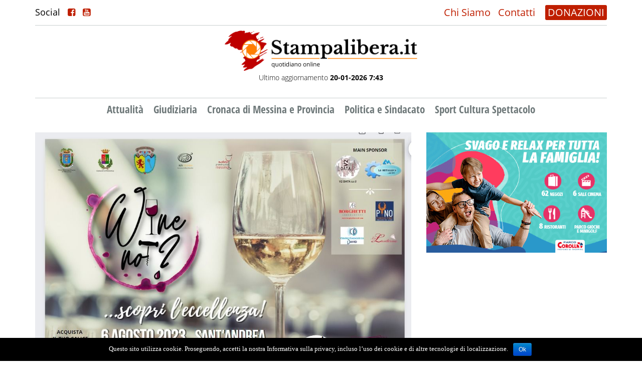

--- FILE ---
content_type: text/html; charset=UTF-8
request_url: https://www.stampalibera.it/2023/07/26/il-6-agosto-a-rometta-ritorna-wine-not/
body_size: 9093
content:
<!DOCTYPE html>
<html lang="it-IT" prefix="og: http://ogp.me/ns# fb: http://ogp.me/ns/fb#">
<head>

    <meta name="viewport" content="width=device-width"/>
    <script>
        // <![CDATA[
        window.cssMinUrl = 'https://www.stampalibera.it/wp-content/themes/prod/styles/site.min.css?version=onhst1cX6DszxZje-a4GO';
        window.wpStartState = 'post,157159,single.php';
                // ]]>
    </script>
    <title>IL 6 AGOSTO A ROMETTA RITORNA WINE NOT? &#8211; Stampalibera.it</title>
<link rel='dns-prefetch' href='//s.w.org' />
<link rel="alternate" type="application/rss+xml" title="Stampalibera.it &raquo; Feed" href="https://www.stampalibera.it/feed/" />
<link rel="alternate" type="application/rss+xml" title="Stampalibera.it &raquo; Feed dei commenti" href="https://www.stampalibera.it/comments/feed/" />
<link rel="alternate" type="application/rss+xml" title="Stampalibera.it &raquo; IL 6 AGOSTO A ROMETTA RITORNA WINE NOT? Feed dei commenti" href="https://www.stampalibera.it/2023/07/26/il-6-agosto-a-rometta-ritorna-wine-not/feed/" />
		<script type="text/javascript">
			window._wpemojiSettings = {"baseUrl":"https:\/\/s.w.org\/images\/core\/emoji\/11\/72x72\/","ext":".png","svgUrl":"https:\/\/s.w.org\/images\/core\/emoji\/11\/svg\/","svgExt":".svg","source":{"concatemoji":"https:\/\/www.stampalibera.it\/wp-includes\/js\/wp-emoji-release.min.js?ver=4.9.26"}};
			!function(e,a,t){var n,r,o,i=a.createElement("canvas"),p=i.getContext&&i.getContext("2d");function s(e,t){var a=String.fromCharCode;p.clearRect(0,0,i.width,i.height),p.fillText(a.apply(this,e),0,0);e=i.toDataURL();return p.clearRect(0,0,i.width,i.height),p.fillText(a.apply(this,t),0,0),e===i.toDataURL()}function c(e){var t=a.createElement("script");t.src=e,t.defer=t.type="text/javascript",a.getElementsByTagName("head")[0].appendChild(t)}for(o=Array("flag","emoji"),t.supports={everything:!0,everythingExceptFlag:!0},r=0;r<o.length;r++)t.supports[o[r]]=function(e){if(!p||!p.fillText)return!1;switch(p.textBaseline="top",p.font="600 32px Arial",e){case"flag":return s([55356,56826,55356,56819],[55356,56826,8203,55356,56819])?!1:!s([55356,57332,56128,56423,56128,56418,56128,56421,56128,56430,56128,56423,56128,56447],[55356,57332,8203,56128,56423,8203,56128,56418,8203,56128,56421,8203,56128,56430,8203,56128,56423,8203,56128,56447]);case"emoji":return!s([55358,56760,9792,65039],[55358,56760,8203,9792,65039])}return!1}(o[r]),t.supports.everything=t.supports.everything&&t.supports[o[r]],"flag"!==o[r]&&(t.supports.everythingExceptFlag=t.supports.everythingExceptFlag&&t.supports[o[r]]);t.supports.everythingExceptFlag=t.supports.everythingExceptFlag&&!t.supports.flag,t.DOMReady=!1,t.readyCallback=function(){t.DOMReady=!0},t.supports.everything||(n=function(){t.readyCallback()},a.addEventListener?(a.addEventListener("DOMContentLoaded",n,!1),e.addEventListener("load",n,!1)):(e.attachEvent("onload",n),a.attachEvent("onreadystatechange",function(){"complete"===a.readyState&&t.readyCallback()})),(n=t.source||{}).concatemoji?c(n.concatemoji):n.wpemoji&&n.twemoji&&(c(n.twemoji),c(n.wpemoji)))}(window,document,window._wpemojiSettings);
		</script>
		<style type="text/css">
img.wp-smiley,
img.emoji {
	display: inline !important;
	border: none !important;
	box-shadow: none !important;
	height: 1em !important;
	width: 1em !important;
	margin: 0 .07em !important;
	vertical-align: -0.1em !important;
	background: none !important;
	padding: 0 !important;
}
</style>
<link rel='stylesheet' id='tfba_socialfeed_style-css'  href='https://www.stampalibera.it/wp-content/plugins/arrow-twitter-feed/includes/../css/jquery.socialfeed.css?ver=1.0.0' type='text/css' media='all' />
<link rel='stylesheet' id='contact-form-7-css'  href='https://www.stampalibera.it/wp-content/plugins/contact-form-7/includes/css/styles.css?ver=4.6.1' type='text/css' media='all' />
<link rel='stylesheet' id='cookie-notice-front-css'  href='https://www.stampalibera.it/wp-content/plugins/cookie-notice/css/front.min.css?ver=4.9.26' type='text/css' media='all' />
<script type='text/javascript' src='https://www.stampalibera.it/wp-includes/js/jquery/jquery.js?ver=1.12.4'></script>
<script type='text/javascript' src='https://www.stampalibera.it/wp-includes/js/jquery/jquery-migrate.min.js?ver=1.4.1'></script>
<script type='text/javascript' src='https://www.stampalibera.it/wp-content/plugins/arrow-twitter-feed/includes/../bower_components/codebird-js/codebird.js?ver=4.9.26'></script>
<script type='text/javascript' src='https://www.stampalibera.it/wp-content/plugins/arrow-twitter-feed/includes/../bower_components/doT/doT.min.js?ver=4.9.26'></script>
<script type='text/javascript' src='https://www.stampalibera.it/wp-content/plugins/arrow-twitter-feed/includes/../bower_components/moment/min/moment.min.js?ver=4.9.26'></script>
<script type='text/javascript' src='https://www.stampalibera.it/wp-content/plugins/arrow-twitter-feed/includes/../js/jquery.socialfeed.js?ver=4.9.26'></script>
<script type='text/javascript'>
/* <![CDATA[ */
var cnArgs = {"ajaxurl":"https:\/\/www.stampalibera.it\/wp-admin\/admin-ajax.php","hideEffect":"fade","onScroll":"no","onScrollOffset":"100","cookieName":"cookie_notice_accepted","cookieValue":"true","cookieTime":"2592000","cookiePath":"\/","cookieDomain":"","redirection":"","cache":"1","refuse":"no","revoke_cookies":"0","revoke_cookies_opt":"automatic","secure":"1"};
/* ]]> */
</script>
<script type='text/javascript' src='https://www.stampalibera.it/wp-content/plugins/cookie-notice/js/front.min.js?ver=1.2.44'></script>
<script type='text/javascript' src='https://www.stampalibera.it/wp-content/plugins/the-preloader/js/preloader-script.js'></script>
<link rel='https://api.w.org/' href='https://www.stampalibera.it/wp-json/' />
<link rel="EditURI" type="application/rsd+xml" title="RSD" href="https://www.stampalibera.it/xmlrpc.php?rsd" />
<link rel="wlwmanifest" type="application/wlwmanifest+xml" href="https://www.stampalibera.it/wp-includes/wlwmanifest.xml" /> 
<link rel='prev' title='Lipari: i Carabinieri sequestrano un’area e denunciano due persone per attività di gestione di rifiuti non autorizzata' href='https://www.stampalibera.it/2023/07/26/lipari-i-carabinieri-sequestrano-unarea-e-denunciano-due-persone-per-attivita-di-gestione-di-rifiuti-non-autorizzata/' />
<link rel='next' title='INCENDI. LEANZA (PD): SICILIA IN GINOCCHIO, SUBITO ‘RISTORI’ PER AIUTARE CITTADINI E IMPRESE' href='https://www.stampalibera.it/2023/07/26/incendi-leanza-pd-sicilia-in-ginocchio-subito-ristori-per-aiutare-cittadini-e-imprese/' />
<meta name="generator" content="WordPress 4.9.26" />
<link rel="canonical" href="https://www.stampalibera.it/2023/07/26/il-6-agosto-a-rometta-ritorna-wine-not/" />
<link rel='shortlink' href='https://www.stampalibera.it/?p=157159' />
<link rel="alternate" type="application/json+oembed" href="https://www.stampalibera.it/wp-json/oembed/1.0/embed?url=https%3A%2F%2Fwww.stampalibera.it%2F2023%2F07%2F26%2Fil-6-agosto-a-rometta-ritorna-wine-not%2F" />
<link rel="alternate" type="text/xml+oembed" href="https://www.stampalibera.it/wp-json/oembed/1.0/embed?url=https%3A%2F%2Fwww.stampalibera.it%2F2023%2F07%2F26%2Fil-6-agosto-a-rometta-ritorna-wine-not%2F&#038;format=xml" />
    	<style type="text/css">
			#wptime-plugin-preloader{
				position: fixed;
				top: 0;
			 	left: 0;
			 	right: 0;
			 	bottom: 0;
				background:url(https://www.stampalibera.it/wp-content/plugins/the-preloader/images/preloader.GIF) no-repeat #FFFFFF 50%;
				-moz-background-size:64px 64px;
				-o-background-size:64px 64px;
				-webkit-background-size:64px 64px;
				background-size:64px 64px;
				z-index: 99998;
				width:100%;
				height:100%;
			}
		</style>

		<noscript>
    		<style type="text/css">
        		#wptime-plugin-preloader{
        			display:none !important;
        		}
    		</style>
		</noscript>
    <link rel="pingback" href="https://www.stampalibera.it/xmlrpc.php" />
		<style type="text/css">.recentcomments a{display:inline !important;padding:0 !important;margin:0 !important;}</style>
		<meta name="generator" content="Powered by Visual Composer - drag and drop page builder for WordPress."/>
<!--[if lte IE 9]><link rel="stylesheet" type="text/css" href="https://www.stampalibera.it/wp-content/plugins/js_composer/assets/css/vc_lte_ie9.min.css" media="screen"><![endif]--><noscript><style type="text/css"> .wpb_animate_when_almost_visible { opacity: 1; }</style></noscript>
<!-- START - Facebook Open Graph, Google+ and Twitter Card Tags 2.1.2 -->
 <!-- Facebook Open Graph -->
  <meta property="og:locale" content="it_IT"/>
  <meta property="og:site_name" content="Stampalibera.it"/>
  <meta property="og:title" content="IL 6 AGOSTO A ROMETTA RITORNA WINE NOT?"/>
  <meta property="og:url" content="https://www.stampalibera.it/2023/07/26/il-6-agosto-a-rometta-ritorna-wine-not/"/>
  <meta property="og:type" content="article"/>
  <meta property="og:description" content="Non c’è due senza tre e la terza edizione di “Wine Not?” - l’evento ideato e promosso dall’Associazione Sabatina di Rometta per valorizzare la cultura e la conoscenza dell’appassionante mondo del vino – quest’anno sarà ancora più spumeggiante.

Sono tante le novità in programma dell’attesissimo ap"/>
  <meta property="og:image" content="https://www.stampalibera.it/wp-content/uploads/2023/07/Locandina-Wine-Not-2023.jpg"/>
  <meta property="article:published_time" content="2023-07-26T12:32:41+00:00"/>
  <meta property="article:modified_time" content="2023-07-26T12:32:41+00:00" />
  <meta property="og:updated_time" content="2023-07-26T12:32:41+00:00" />
  <meta property="article:section" content="Sport Cultura Spettacolo"/>
 <!-- Google+ / Schema.org -->
  <meta itemprop="name" content="IL 6 AGOSTO A ROMETTA RITORNA WINE NOT?"/>
  <meta itemprop="description" content="Non c’è due senza tre e la terza edizione di “Wine Not?” - l’evento ideato e promosso dall’Associazione Sabatina di Rometta per valorizzare la cultura e la conoscenza dell’appassionante mondo del vino – quest’anno sarà ancora più spumeggiante.

Sono tante le novità in programma dell’attesissimo ap"/>
  <meta itemprop="image" content="https://www.stampalibera.it/wp-content/uploads/2023/07/Locandina-Wine-Not-2023.jpg"/>
 <!-- Twitter Cards -->
  <meta name="twitter:title" content="IL 6 AGOSTO A ROMETTA RITORNA WINE NOT?"/>
  <meta name="twitter:url" content="https://www.stampalibera.it/2023/07/26/il-6-agosto-a-rometta-ritorna-wine-not/"/>
  <meta name="twitter:description" content="Non c’è due senza tre e la terza edizione di “Wine Not?” - l’evento ideato e promosso dall’Associazione Sabatina di Rometta per valorizzare la cultura e la conoscenza dell’appassionante mondo del vino – quest’anno sarà ancora più spumeggiante.

Sono tante le novità in programma dell’attesissimo ap"/>
  <meta name="twitter:image" content="https://www.stampalibera.it/wp-content/uploads/2023/07/Locandina-Wine-Not-2023.jpg"/>
  <meta name="twitter:card" content="summary_large_image"/>
 <!-- SEO -->
 <!-- Misc. tags -->
<!-- END - Facebook Open Graph, Google+ and Twitter Card Tags 2.1.2 -->
	

</head>
<body class="post-template-default single single-post postid-157159 single-format-standard cookies-not-set wpb-js-composer js-comp-ver-5.0.1 vc_responsive">
<div id="wptime-plugin-preloader"></div>
<section id="menu-mobile" class="blok section-menu-mobile">
    <div class="container-fluid container-menu-mobile-header">
        <div class="div-logo-mobile" style="">
            <a href="https://www.stampalibera.it">
                <img src="https://www.stampalibera.it/wp-content/themes/prod/images/logo-sl2021-1.png"
                     class="img-responsive">
            </a>
        </div>
        <div class="social-trigger-mobile" id="social-trigger-mobile" style="display: none">
            <i class="fa fa-share-alt-square"></i>
        </div>
        <div class="div-hamburger-mobile" id="hmbTrigger">
            <div class="div-hamburger-mobile-bar" id="hmb1"></div>
            <div class="div-hamburger-mobile-bar" id="hmb2"></div>
            <div class="div-hamburger-mobile-bar" id="hmb3"></div>
        </div>
    </div>

    <div class="blok" id="back-menu-mob-abs">
        <div class="blok blok-menu-mobile">
            <div class="menu-news-container"><ul id="primary" class="ul-blok-menu-mobile"><li id="menu-item-132384" class="menu-item menu-item-type-taxonomy menu-item-object-category menu-item-132384"><a href="https://www.stampalibera.it/category/attualita/">Attualità</a></li>
<li id="menu-item-119475" class="menu-item menu-item-type-taxonomy menu-item-object-category menu-item-119475"><a href="https://www.stampalibera.it/category/inchieste-giornalistiche-e-giudiziarie/">Giudiziaria</a></li>
<li id="menu-item-119476" class="menu-item menu-item-type-taxonomy menu-item-object-category menu-item-119476"><a href="https://www.stampalibera.it/category/cronaca-di-messina/">Cronaca di Messina e Provincia</a></li>
<li id="menu-item-119477" class="menu-item menu-item-type-taxonomy menu-item-object-category menu-item-119477"><a href="https://www.stampalibera.it/category/politica/">Politica e Sindacato</a></li>
<li id="menu-item-119478" class="menu-item menu-item-type-taxonomy menu-item-object-category current-post-ancestor current-menu-parent current-post-parent menu-item-119478"><a href="https://www.stampalibera.it/category/culture/">Sport Cultura Spettacolo</a></li>
<li id="menu-item-119592" class="only-mobile menu-item menu-item-type-post_type menu-item-object-page menu-item-119592"><a href="https://www.stampalibera.it/contatti/">Contatti</a></li>
<li id="menu-item-119593" class="only-mobile menu-item menu-item-type-post_type menu-item-object-page menu-item-119593"><a href="https://www.stampalibera.it/chi-sono/">Chi Siamo</a></li>
</ul></div>        </div>
    </div>
</section><div style="height: 75px; width: 100%; float: left; position: relative" class="hidden-lg hidden-md"></div>
<div class="page-wrapper">
            <div class="menu-background">
            <header id="header" class="header">
    <div class="container">
        <div class="row">
            <div class="col-md-12">
                <div class="header-wrapper hw-top hidden-xs hidden-sm">

                    <div class="social-desktop">
                            <span>
                                Social
                                <a href="https://www.facebook.com/stampalibera.it/" target="_blank"><i class="fa fa-facebook-square"></i></a>
                                <a href="https://www.youtube.com/channel/UCC7J2k8zEXXRgLgcfd-rMhw" target="_blank"><i class="fa fa-youtube-square"></i></a>

                            </span>
                    </div>
                    <div class="top-menu">
                        <ul class="top-nav">
                            <li>
                                <a href="https://www.stampalibera.it/chi-sono">Chi Siamo</a>
                                <a href="https://www.stampalibera.it/contatti">Contatti</a>
                            </li>
                        </ul>
                        <ul class="dona">
                            <li>
                                <a href="https://www.stampalibera.it/sostieni">DONAZIONI</a>
                            </li>
                        </ul>
                    </div>

                </div>
                <div class="header-wrapper hw-middle">
                    <div id="branding" class="logo-head" style="display: inline; float:none">
                        <div id="site-title">
                            <h1 style="display: none">IL 6 AGOSTO A ROMETTA RITORNA WINE NOT? &#8211; Stampalibera.it</h1>
                            <a href="https://www.stampalibera.it">
                                <img src="https://www.stampalibera.it/wp-content/themes/prod/images/logo-sl2021-1.png"
                                     width="auto">
                            </a>
                            <p>Ultimo aggiornamento <strong>20-01-2026 7:43</strong></p>

                        </div>
                    </div>
                    <div class="banner-logo hidden-xs hidden-sm" style="width: 750px; display: inline-block; float: none;">
                                <!-- banner-testata -->
        <div class="side-right-ads" data-banner-slug="banner-testata">
                                <div class="ad-item-right ad-item-banner-testata">
                        <a href="http://www.stampalibera.it/sostieni/">
                            <img data-src=""
                                 class="img-responsive hidden-sm hidden-xs img-ads-2021 lazy">
                            <img data-src=""
                                 class="img-responsive hidden-lg hidden-md img-ads-2021 lazy">
                        </a>
                    </div>
                
        </div>
                        </div>
                    <div class="banner-logo hidden-md hidden-lg blok" style="margin-top: 15px">
                                <!-- banner-testata -->
        <div class="side-right-ads" data-banner-slug="banner-testata">
                                <div class="ad-item-right ad-item-banner-testata">
                        <a href="http://www.stampalibera.it/sostieni/">
                            <img data-src=""
                                 class="img-responsive hidden-sm hidden-xs img-ads-2021 lazy">
                            <img data-src=""
                                 class="img-responsive hidden-lg hidden-md img-ads-2021 lazy">
                        </a>
                    </div>
                
        </div>
                        </div>
                </div>
                <div class="header-wrapper hw-bottom hidden-xs hidden-sm">

                    <nav id="menu" class="main-menu-desktop">
                        <h2 style="display: none">Site Navigation</h2>
                        <div class="menu-news-container"><ul id="menu-news" class="menu"><li class="menu-item menu-item-type-taxonomy menu-item-object-category menu-item-132384"><a href="https://www.stampalibera.it/category/attualita/">Attualità</a></li>
<li class="menu-item menu-item-type-taxonomy menu-item-object-category menu-item-119475"><a href="https://www.stampalibera.it/category/inchieste-giornalistiche-e-giudiziarie/">Giudiziaria</a></li>
<li class="menu-item menu-item-type-taxonomy menu-item-object-category menu-item-119476"><a href="https://www.stampalibera.it/category/cronaca-di-messina/">Cronaca di Messina e Provincia</a></li>
<li class="menu-item menu-item-type-taxonomy menu-item-object-category menu-item-119477"><a href="https://www.stampalibera.it/category/politica/">Politica e Sindacato</a></li>
<li class="menu-item menu-item-type-taxonomy menu-item-object-category current-post-ancestor current-menu-parent current-post-parent menu-item-119478"><a href="https://www.stampalibera.it/category/culture/">Sport Cultura Spettacolo</a></li>
<li class="only-mobile menu-item menu-item-type-post_type menu-item-object-page menu-item-119592"><a href="https://www.stampalibera.it/contatti/">Contatti</a></li>
<li class="only-mobile menu-item menu-item-type-post_type menu-item-object-page menu-item-119593"><a href="https://www.stampalibera.it/chi-sono/">Chi Siamo</a></li>
</ul></div>
                    </nav>
                </div>
            </div>
        </div>
    </div>
</header>
<style>
    .img-ads-2021{
        float: left;
        display: block;
        margin: 0;
        padding: 0;
        width: 100% !important;
        height: auto!important;
    }
    .ad-item-banner-testata{
        margin-bottom: 0!important;
    }
</style>        </div>
        <main id="content">

        <div class="section-home-news">
            <div class="container">

                <div class="row ">
                    <div class="col-md-12">
                        <div class="blok">
                            <div class="row">
                                <div class="col-md-8">

                                    
                                        <div class="home-news-wrapper secondary">
                                            <div class="home-news-content secondary">
                                                <div class="row">
                                                    <div class="col-md-12">

                                                        <div class="home-thumb img-responsive">
                                                                                                                            <img src="https://www.stampalibera.it/wp-content/uploads/2023/07/Locandina-Wine-Not-2023.jpg"
                                                                     class="img-responsive">
                                                                                                                        
                                                        </div>
                                                    </div>
                                                    <div class="col-md-12">
                                                        <div class="home-news-date">
                                                            26 Luglio 2023                                                            <span>Sport Cultura Spettacolo</span>
                                                        </div>
                                                        <div class="home-news-title single">
                                                            <h3>IL 6 AGOSTO A ROMETTA RITORNA WINE NOT?</h3>
                                                        </div>
                                                        <div class="blok notizia-top-ad">
                                                                    <!-- news-top -->
        <div class="side-right-ads" data-banner-slug="news-top">
                                <div class="ad-item-right ad-item-news-top">
                        <a href="">
                            <img data-src=""
                                 class="img-responsive hidden-sm hidden-xs img-ads-2021 lazy">
                            <img data-src=""
                                 class="img-responsive hidden-lg hidden-md img-ads-2021 lazy">
                        </a>
                    </div>
                
        </div>
                                                            </div>
                                                        <div class="blok social-single" style="margin-bottom: 15px;">
                                                            <div id="share"></div>
                                                        </div>
                                                        <div class="home-news-ex single">
                                                            <p>Non c’è due senza tre e la terza edizione di <strong>“<em>Wine Not?”</em></strong> &#8211; l’evento ideato e promosso dall’<strong>Associazione Sabatina </strong>di Rometta<strong> </strong>per valorizzare la cultura e la conoscenza dell’appassionante mondo del vino – quest’anno sarà ancora più spumeggiante.</p>
<p>Sono tante le novità in programma dell’attesissimo appuntamento che <strong>Domenica 6 agosto 2023 </strong>a partire dalle <strong>ore 19.00 </strong>animerà il suggestivo borgo di Sant’Andrea, incastonato tra il verde dei Monti Peloritani e l’azzurro del mar Tirreno, nel comune di Rometta.</p>
<p>Una domenica di grande festa in cui vignaioli, sommelier, giornalisti, enotecari, ristoratori, curiosi o semplici appassionati winelover affolleranno le antiche e caratteristiche viuzze di questo delizioso borgo, con un carico di buonumore e tanta voglia di condividere un’indimenticabile esperienza enogastronomica sotto le stelle. L’iniziativa, che vedrà la partecipazione attiva <strong>dell’Associazione Italiana Sommelier</strong>, ha ottenuto il <strong>patrocinio della Città metropolitana di Messina, del Comune di Rometta e l’importante partnership dell’Enoteca provinciale di Messina. </strong></p>
<p>«<em>Quest&#8217;anno Wine Not? stupirà i visitatori con l&#8217;introduzione di nuove cantine ed etichette &#8211;</em> ha spiegato il <strong>Presidente dell’Associazione Emanuele Borghetti</strong>, &#8211; <em>arricchendo l&#8217;esperienza con una vasta selezione nell&#8217;area food. WineNot? è molto più di un evento di degustazione di vini. Si tratta di un omaggio al nostro territorio, un riconoscimento dell&#8217;impegno e della dedizione dei nostri viticoltori e un&#8217;espressione del nostro amore per la terra. Questo è dimostrato ancora una volta </em>&#8211; ha aggiunto ancora Borghetti &#8211; <em>dal grande riscontro che abbiamo ottenuto presso le cantine nostre partner per l&#8217;edizione 2023».</em></p>
<p>L’intento dell’Associazione Sabatina, attiva sin dal 1972 a Sant’Andrea, è quindi quella di promuovere la conoscenza e il turismo nel territorio di appartenenza, attraverso iniziative che valorizzano quanto di bello e buono la Sicilia enogastronomica è in grado di offrire.</p>
<p>Sin dalla prima edizione di <em>Wine Not? </em>nel 2019, il successo è stato assicurato dalla fiducia che numerose cantine hanno riposto nel lavoro degli organizzatori e nella partecipazione attiva di centinaia di visitatori provenienti da tutto l’hinterland. Dopo lo stop negli anni della pandemia, nel 2022 si è riacceso l’entusiasmo con oltre 2000 visitatori e più di 20 aziende vinicole provenienti da tutta la Sicilia che sono state assolute protagoniste, mettendo in vetrina storia, etichette, vini. Il percorso di degustazione dei vini sarà allietato dalla musica jazz-swing della band <strong><em>Le Roi Manouche</em></strong>.</p>
<p>Tutti i dettagli dell’iniziativa verranno svelati in <strong>conferenza stampa lunedì 31 luglio 2023</strong> alle ore 19.00 nel bordo di Sant’Andrea a Rometta.</p>
<p><strong>Di seguito le cantine e le aziende che prenderanno parte a <em>Wine Not?2023</em></strong></p>
<p><strong> </strong></p>
<ol>
<li>Antica Tindari (Patti, ME)</li>
<li>Azienda agricola Ciccolo (Messina)</li>
<li>Baglio del Cristo di Campobello (Campobello di Licata, AG)</li>
<li>Baglio Oro (Marsala, TP)</li>
<li>Barone Ryolo (San Filippo del Mela, ME)</li>
<li>Bortolin Angelo Spumanti (Guia di Valdobbiadene, TV)</li>
<li>Buffa Vini (Marsala, TP)</li>
<li>Cambria vini (Furnari, ME)</li>
<li>Cantine Bonfiglio (Briga Marina, ME)</li>
<li>Cantine Florio (Marsala, TP)</li>
<li>Cantine Lipari (Santa Lucia del Mela, ME)</li>
<li>Coppola1971 (Partinico, PA)</li>
<li>Distilleria Giovi (Fondachello, ME)</li>
<li>Duca di Salaparuta (Casteldaccia, PA)</li>
<li>Fico essere buoni (San Cono, CT)</li>
<li>Le Furie (Messina, ME)</li>
<li>Lungarotti (Torgiano, PG)</li>
<li>Mandrarossa (Menfi, AG)</li>
<li>Mecori (Solicchiata, CT)</li>
<li>Murgo (Santa Venerina, CT)</li>
<li>Romeo vini (Santa Venerina, CT)</li>
<li>Soprano di Sindaro (Rodia, ME)</li>
<li>Tawny owl (soul &amp; spirits)</li>
<li>Tenuta Enza La Fauci (Mezzana, ME)</li>
<li>Vasari (Santa Lucia del Mela, ME)</li>
<li>Vigna Sara (Faro Superiore, ME)</li>
</ol>
<p>&nbsp;</p>
<p><strong>Aziende area food:</strong></p>
<p>&nbsp;</p>
<ol>
<li>Bar Ritrovo dei Sapori – Rometta Marea</li>
<li>Bukowski Mestoli &amp; Miscele – Milazzo</li>
<li>Caseificio Zaiti &#8211; Saponara</li>
<li>Fish Mar – Messina</li>
<li>Focacceria, Pizzeria, Kebab Torre Francesco – Rometta Marea</li>
<li>Luigi Pastificio e Cucina – Messina</li>
<li>Miceli Cafè – Venetico Marina</li>
</ol>
<p>&nbsp;</p>
<p>Il ticket di ingresso, che comprende calice, porta-calice, una bottiglietta di acqua e grissini, è acquistabile online sul sito dell&#8217;evento <a href="https://winenot-2023.web.app/">https://winenot-2023.web.app/</a> e in loco presso la biglietteria</p>
<p>Per info: Tel. +39 3499775621 Email: <a href="mailto:infoevento.winenot@gmail.com">infoevento.winenot@gmail.com</a></p>
<p>Su FB Wine Not? 2023 <a href="https://www.facebook.com/winenot22">https://www.facebook.com/winenot22</a></p>
<p>Su IG Wine.Not2023</p>
<p>&nbsp;</p>
                                                            

                                                                                                                                                                                        <div class="blok gallery-single"
                                                                     style="margin-top: 30px">
                                                                    <div class="row gal_js">
                                                                                                                                                    <div class="col-md-4 col-xs-6">
                                                                                <div class="blok gallery-item "
                                                                                     style="margin-bottom: 30px">
                                                                                    <a href="https://www.stampalibera.it/wp-content/uploads/2023/07/Locandina-Wine-Not-2023.jpg"
                                                                                       title="">
                                                                                        <img src="https://www.stampalibera.it/wp-content/uploads/2023/07/Locandina-Wine-Not-2023-150x150.jpg"
                                                                                             alt=""
                                                                                             class="img-responsive"/>

                                                                                    </a>
                                                                                </div>
                                                                            </div>
                                                                                                                                                    <div class="col-md-4 col-xs-6">
                                                                                <div class="blok gallery-item "
                                                                                     style="margin-bottom: 30px">
                                                                                    <a href="https://www.stampalibera.it/wp-content/uploads/2023/07/WineNot-della-scorsa-edizione-.jpg"
                                                                                       title="">
                                                                                        <img src="https://www.stampalibera.it/wp-content/uploads/2023/07/WineNot-della-scorsa-edizione--150x150.jpg"
                                                                                             alt=""
                                                                                             class="img-responsive"/>

                                                                                    </a>
                                                                                </div>
                                                                            </div>
                                                                                                                                            </div>
                                                                </div>
                                                            
                                                        </div>
                                                    </div>

                                                </div>
                                            </div>
                                        </div>

                                                                                                                
                                </div>
                                <div class="col-md-4">
                                            <!-- sidebar -->
        <div class="side-right-ads" data-banner-slug="sidebar">
                                <div class="ad-item-right ad-item-sidebar">
                        <a href="https://www.facebook.com/ParcoCorolla">
                            <img data-src="https://www.stampalibera.it/wp-content/uploads/2022/04/banner-480x320-Istituz-Corolla_mar2024-1.gif"
                                 class="img-responsive hidden-sm hidden-xs img-ads-2021 lazy">
                            <img data-src="https://www.stampalibera.it/wp-content/uploads/2022/04/banner-480x320-Istituz-Corolla_mar2024-1.gif"
                                 class="img-responsive hidden-lg hidden-md img-ads-2021 lazy">
                        </a>
                    </div>
                                    <div class="ad-item-right ad-item-sidebar">
                        <a href="">
                            <img data-src=""
                                 class="img-responsive hidden-sm hidden-xs img-ads-2021 lazy">
                            <img data-src=""
                                 class="img-responsive hidden-lg hidden-md img-ads-2021 lazy">
                        </a>
                    </div>
                                    <div class="ad-item-right ad-item-sidebar">
                        <a href="">
                            <img data-src=""
                                 class="img-responsive hidden-sm hidden-xs img-ads-2021 lazy">
                            <img data-src=""
                                 class="img-responsive hidden-lg hidden-md img-ads-2021 lazy">
                        </a>
                    </div>
                                    <div class="ad-item-right ad-item-sidebar">
                        <a href="">
                            <img data-src=""
                                 class="img-responsive hidden-sm hidden-xs img-ads-2021 lazy">
                            <img data-src=""
                                 class="img-responsive hidden-lg hidden-md img-ads-2021 lazy">
                        </a>
                    </div>
                
        </div>
                                                <!-- sidebar-sotto -->
        <div class="side-right-ads" data-banner-slug="sidebar-sotto">
                                <div class="ad-item-right ad-item-sidebar-sotto">
                        <a href="">
                            <img data-src=""
                                 class="img-responsive hidden-sm hidden-xs img-ads-2021 lazy">
                            <img data-src=""
                                 class="img-responsive hidden-lg hidden-md img-ads-2021 lazy">
                        </a>
                    </div>
                
        </div>
                                    </div>
                            </div>

                        </div>
                    </div>
                </div>
            </div>
        </div>


    </main>

<div class="blok footer-big">
    <div class="container">
        <div class="row">

            <div class="col-md-3">
                <div class="footer-blok">
                    <p>AGENZIA FOTOGIORNALISTICA ENRICO DI GIACOMO. TUTTI I DIRITTI RISERVATI.</p>

                </div>
            </div>
            <div class="col-md-3">
                <div class="blok footer-blok">
                    <p>REGISTRATA AL REGISTRO STAMPA DEL TRIBUNALE DI MESSINA AL N.10 DEL 02/10/2006.</p>
                </div>
            </div>

            <div class="col-md-3">
                <div class="blok footer-blok last-footer">
                    <p>P.IVA: 02595110830</p>
                    <a href="https://www.iubenda.com/privacy-policy/81998254" class="iubenda-black iubenda-embed " title="Privacy Policy">Privacy Policy</a> <script type="text/javascript">(function (w,d) {var loader = function () {var s = d.createElement("script"), tag = d.getElementsByTagName("script")[0]; s.src="https://cdn.iubenda.com/iubenda.js"; tag.parentNode.insertBefore(s,tag);}; if(w.addEventListener){w.addEventListener("load", loader, false);}else if(w.attachEvent){w.attachEvent("onload", loader);}else{w.onload = loader;}})(window, document);</script>

                </div>
            </div>
            <div class="col-md-3">
                <div class="blok footer-blok">
                    <div class="blok" style="margin-bottom: 30px">
                        <img src="https://www.stampalibera.it/wp-content/themes/prod/images/logo-sl2021-1.png"
                             alt="Fondazione di Comunitò di Messina"
                             style="float:right; width: 100%; height: auto"
                        ></div>


                </div>
            </div>
        </div>
    </div>
</div>
</div>


<noscript id="deferred-styles">
    <link rel="stylesheet" type="text/css"
          href="https://www.stampalibera.it/wp-content/themes/prod/styles/site.min.css"/>
</noscript>
<script>window._activeComponents = '';</script><script>window._activeApplications = '';</script><script src="https://www.stampalibera.it/wp-content/themes/prod/js/site.min.js?version=H_Y-nBFIa5iVIFTDziGBy" type="text/javascript" defer></script>
<script type='text/javascript' src='https://www.stampalibera.it/wp-content/plugins/contact-form-7/includes/js/jquery.form.min.js?ver=3.51.0-2014.06.20'></script>
<script type='text/javascript'>
/* <![CDATA[ */
var _wpcf7 = {"recaptcha":{"messages":{"empty":"Per favore dimostra che non sei un robot."}},"cached":"1"};
/* ]]> */
</script>
<script type='text/javascript' src='https://www.stampalibera.it/wp-content/plugins/contact-form-7/includes/js/scripts.js?ver=4.6.1'></script>
<script type='text/javascript' src='https://www.stampalibera.it/wp-includes/js/wp-embed.min.js?ver=4.9.26'></script>

			<div id="cookie-notice" role="banner" class="cn-bottom bootstrap" style="color: #fff; background-color: #000;"><div class="cookie-notice-container"><span id="cn-notice-text">Questo sito utilizza cookie. Proseguendo, accetti la nostra Informativa sulla privacy, incluso l’uso dei cookie e di altre tecnologie di localizzazione.</span><a href="#" id="cn-accept-cookie" data-cookie-set="accept" class="cn-set-cookie cn-button bootstrap button">Ok</a>
				</div>
				
			</div><!-- Global site tag (gtag.js) - Google Analytics -->
<script async src="https://www.googletagmanager.com/gtag/js?id=UA-93062637-1"></script>
<script>
    window.dataLayer = window.dataLayer || [];
    function gtag(){dataLayer.push(arguments);}
    gtag('js', new Date());

    gtag('config', 'UA-93062637-1');
</script>
<script src="https://cdn.jsdelivr.net/npm/vanilla-lazyload@18.0.0/dist/lazyload.min.js"></script>
<script>
    var lazyLoadInstance = new LazyLoad({
        // Your custom settings go here
    });
    jQuery(document).ready(function () {
       console.log('ready');
       lazyLoadInstance.update();
    });
</script>
</body>
</html>